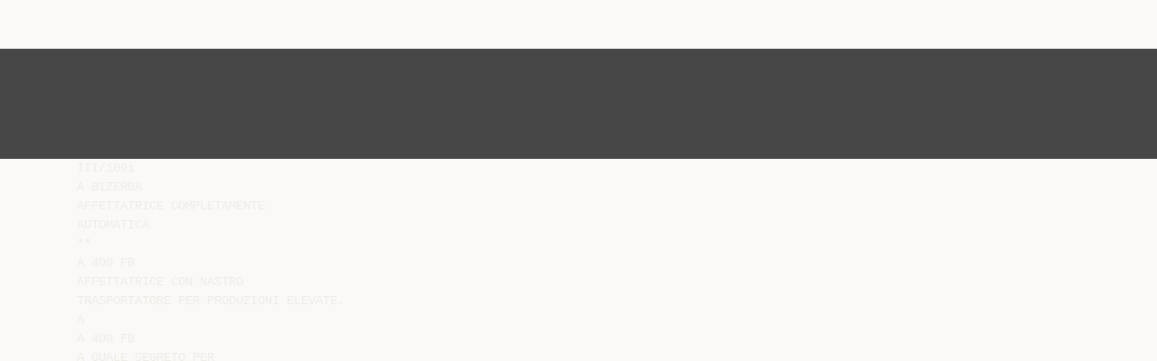

--- FILE ---
content_type: text/html;charset=UTF-8
request_url: https://diazilla.com/doc/1076266/iii_109i_a-400-fb
body_size: 8884
content:




<!DOCTYPE html>
<html lang="en">
<head>
    <meta charset="utf-8">
    <meta name="viewport" content="width=device-width, initial-scale=1">
    <meta http-equiv="x-ua-compatible" content="ie=edge,chrome=1">

			<title>III_109i_A 400 FB</title>

<meta name="description" content="">
<meta name="keywords" content="">
<meta property="og:title" content="III_109i_A 400 FB"/>
<meta property="og:description" content="">
<meta property="og:image" content="//s2.diazilla.com/store/data/001076266_1-c2da0850fa898c8907becdb1ef0fc9f5.png">


<script>var gaAuthorId='49',gaCategoryId='0',gaViewMode='regular';</script>
		        <link rel="canonical" href="https://diazilla.com/doc/1076266/iii_109i_a-400-fb" />
	
    <link rel="stylesheet" href="/theme/issuu/static/bootstrap.css">
    <link rel="stylesheet" href="/theme/issuu/static/fontawesome.css">
    <link rel="stylesheet" href="/theme/issuu/static/common.css">

            <link rel="shortcut icon" href="/theme/issuu/static/favicon-diazilla.ico">
	
    <script src="/theme/issuu/static/jquery.min.js"></script>
    <script src="/theme/issuu/static/tether.min.js"></script>
    <script src="/theme/issuu/static/bootstrap.js"></script>
    <script>
		var FileAPI =
		{
            debug: true,
            withCredentials: false,
			staticPath: '/theme/issuu/static/',
			storeUrl: '//s2.diazilla.com/store/upload',
            currentUserId: 2,
			afterUploadRedirect: '//diazilla.com/afterupload.html'
        };
    </script>
    <script src="/theme/issuu/static/fileapi.js"></script>
    <script src="/theme/issuu/static/common.js"></script>

	
	
    <script type="text/javascript">
        var gaUserId = 2;
        var gaUserType = 'empty';
    </script>
	<script async crossorigin="anonymous" data-cfasync="false"
    src="https://pagead2.googlesyndication.com/pagead/js/adsbygoogle.js?client=ca-pub-4574181568230206"></script>
<script>
  (function(i,s,o,g,r,a,m){i['GoogleAnalyticsObject']=r;i[r]=i[r]||function(){
  (i[r].q=i[r].q||[]).push(arguments)},i[r].l=1*new Date();a=s.createElement(o),
  m=s.getElementsByTagName(o)[0];a.async=1;a.src=g;m.parentNode.insertBefore(a,m)
  })(window,document,'script','//www.google-analytics.com/analytics.js','ga');

  ga('create', '{service.analyticsId}', 'auto');
  
  if(typeof gaAuthorId!= "undefined") {
   ga('set', 'dimension1', gaAuthorId);
  }
  if(typeof gaUserId!= "undefined") {
    ga('set', 'dimension2', gaUserId);
    if(gaUserId>0) ga('set', '&uid', gaUserId); 
  }
  if(typeof gaUserType!= "undefined") {
    ga('set', 'dimension3', gaUserType);      
  }
  if(typeof gaCategoryId!= "undefined") {
    ga('set', 'dimension4', gaCategoryId);      
  }
  if(typeof gaFullConfidenceBunchIds!= "undefined") {
    ga('set', 'dimension5', gaFullConfidenceBunchIds);      
  }
  if(typeof gaTotalBunchIds!= "undefined") {
    ga('set', 'dimension6', gaTotalBunchIds);      
  }
  if(typeof gaViewMode!= "undefined") {
    ga('set', 'dimension7', gaViewMode);      
  }
  
  ga('send', 'pageview');
</script>
</head>

<body>
	<nav class="navbar navbar-default">
		<div class="container">			<a class="navbar-brand " href="/">
                                    <img src="/theme/issuu/static/logo-diazilla.png"
                            alt="diazilla.com" />
							</a>

			
            <button class="navbar-toggler hidden-md-up collapsed" type="button"
				data-toggle="collapse" data-target="#collapsing">&#9776;</button>

	        <div class="navbar-toggleable-sm collapse" id="collapsing">
				<ul class="navbar-nav nav menu">
					<li class="nav-item">
						<a class="nav-link" href="/catalog">Esplora</a>
					</li>
											<li class="nav-item">
							<a class="nav-link" href="/login">Accedi</a>
						</li>
						<li class="nav-item">
							<a class="nav-link" href="/registration">Crea un utente</a>
						</li>
					                                            <li class="nav-item upload">
                            <input type="file" />
                            <a href="javascript:;" class="nav-link">Pubblicare</a>
                        </li>
                    				</ul>
                <form class="navbar-form form-inline hidden-lg-down" action="/search/">
                    <div class="input-group search">
	                    <input class="form-control" type="text" name="q" value=""
						   placeholder='Search' required>
	                    <span class="input-group-addon">
		                    <button type="submit" class="btn btn-link">
								<i class="fa fa-search"></i>
		                    </button>
	                    </span>
                    </div>
                </form>
			</div>
		</div>	</nav>

		
    <div class="wrapper-default">
        <section class="upload-info">
            <div class="container">
                <button type="button" class="close">&times;</button>
                <progress class="progress" max="100">
                    <div class="progress">
                        <span class="progress-bar"></span>
                    </div>
                </progress>
            </div>
        </section>

		






<style>
.above-content,
.below-content {
    background: #474747 url(/viewer_next/web/images/texture.png);
    padding: 1rem 0;
}


.below-content {
    display: none;
}



@media (min-width: 544px) {
    .below-content {
        display: block;
    }
}

.sidebar-top,
.sidebar-bottom {
    display: none;
}

@media (min-width: 768px) {
    .viewer-next {
        width: calc(100% - 170px);
        /*min-height: 633px;*/
    }

    .sidebar-bottom {
        display: block;
        float: right;
        width: 160px;
        height: 600px;
    }
}

@media (min-width: 1200px) {
    .viewer-next {
        width: calc(100% - 310px);
    }

    .sidebar-bottom {
        width: 300px;
    }
}

@media (min-width: 1740px) {
    .viewer-next {
        width: 100%;
    }

    .sidebar-bottom {
        position: absolute;
        top: 106px;
        left: calc((100vw + 1140px) / 2);
    }
}


.viewer-next {
    height: calc(100vh - 90px - 2 * 2rem);
}

.viewer-next1
{
    width: 100%;
    height: calc(100vh - 8rem);
}

@media (max-device-width: 767px)
{
    .viewer-next {
        height: calc(100vh - 0.1rem);
    }

    #above {
        display: none;
    }
}
</style>

<script>
function scrollToViewport()
{
    var scrollTop = $('#below').position().top;
    if ($('#above').css('display') !== 'none') {
        scrollTop = $('#above').position().top;
    }
    $('html').stop().animate(
        { scrollTop: scrollTop }, 1000);
}
$(window).on('orientationchange', scrollToViewport);
setTimeout(scrollToViewport, 1000);
</script>

    <a href="#" id="above"></a>

                <div class="above-content">
            <div class="container"><script data-cfasync="false" async crossorigin="anonymous"
    src="https://pagead2.googlesyndication.com/pagead/js/adsbygoogle.js?client=ca-pub-4574181568230206"></script>
<ins class="adsbygoogle" style="display:block"
    data-ad-client="ca-pub-4574181568230206"
    data-ad-slot="2588445137"
    data-ad-format="horizontal"
    data-full-width-responsive="true"></ins>
<script data-cfasync="false">
     (adsbygoogle = window.adsbygoogle || []).push({});
</script></div>
        </div>
    
    <a href="#" id="below"></a>

            <section class="viewer-wrapper bg-inherit">
            <div class="container">
                                    <pre class="viewer-text" itemprop="text">III/109i
A BIZERBA
AFFETTATRICE COMPLETAMENTE
AUTOMATICA
**
A 400 FB
AFFETTATRICE CON NASTRO
TRASPORTATORE PER PRODUZIONI ELEVATE.
A
A 400 FB
A QUALE SEGRETO PER
OTTIMI RISULTATI ?
L'affettatrice A 400 FB prevede le seguenti
modalit&agrave; di deposizione fette:
■ in pile alte fino a 60 mm, anche multiple,
a seconda delle dimensioni del prodotto
■ in riga, in base alla posizione desiderata
■ in base alla disposizione/numero di fette
ni: deposizione fette in pila, a ventaglio, in
riga secondo tre schemi, numero fette,
numero porzioni, numero corse carrello,
dimensioni prodotto, spessore fette.
A Utilizzo
desiderato
Il carrello &egrave; disponibile in due versioni che
consentono di affettare in modo efficiente e
rapido, in un solo ciclo di lavoro, anche prodotti lunghi, evitando cos&igrave; scarti di prodotto
a inizio e fine taglio.
Grazie alla variazione programmabile in continuo della velocit&agrave; (30 – 55 corse/min.), i
risultati sono ottimi anche nel caso di prodotti pi&ugrave; delicati. All'elevata qualit&agrave; di taglio
contribuiscono inoltre l'azionamento lama ad
alte prestazioni e la lama concava in acciaio
Sicurezza, precisione e qualit&agrave; riconosciute
dei prodotti Bizerba sono le caratteristiche
salienti dell'affettatrice completamente automatica A 400 FB. Grazie alla pratica guida
in linea per l’operatore, impostare e programmare le funzioni della macchina &egrave; molto
semplice. Il cavalletto su ruote (opzionale)
in acciaio inox e la struttura compatta
consentono di spostare agevolmente
l'affettatrice e utilizzarla con la massima
versatilit&agrave; anche in ambienti poco spaziosi.
speciale, cromata, componente di prima
qualit&agrave; ormai collaudato. Il dispositivo fermaprodotto previsto nella zona di taglio sostiene il prodotto in modo efficace, garantendo cos&igrave; un taglio perfetto e accurato.
A Tecnologia d'avanguardia
Il pannello di comando chiaro, comprendente
la tastiera a membrana protetta contro la
caduta di gocce d'acqua e il visore grafico a
cristalli liquidi di facile lettura, costituisce il
cuore dell'affettatrice A 400 FB. Ottima la
collocazione ergonomica al di sopra della
zona sporchevole. L'affettatrice A 400 FB
consente di memorizzare fino a 99 programmi di taglio e richiamarli digitando un numero. Una guida in linea per l’operatore in linea
agevola l'impostazione delle seguenti funzio-
**
NUMEROSE POSSIBILIT&Agrave; DI PROGRAMMAZIONE
DELLA VELOCIT&Agrave; DI TAGLIO
A Pulizia e manutenzione
In un prodotto ad alta tecnologia come
l'affettatrice A 400 FB, non possono mancare caratteristiche come l'esecuzione in alluminio anodizzato e acciaio inox, la perfetta
finitura su tutti i lati, la struttura compatta e
le superfici lisce. Per consentire una pulizia
sicura e semplice, &egrave; previsto uno speciale
programma che, quando richiamato, chiude
la vela, abilita il ribaltamento del carrello e
A
blocca tutte le altre funzioni della macchina.
DEPOSIZIONE IN PILE
Bastano pochi gesti per smontare trasportatore a catenelle, braccio deponifette, nastro
trasportatore, pressore e coprilama. Un
ulteriore vantaggio deriva inoltre dal programma di affilatura lama integrato, attivabile semplicemente premendo un tasto. La
A
AFFILATOIO
A Optional
■ cavalletto in acciaio inox con ruote orientabili e fermo
■ lama con trattamento in teflon
vela si apre cos&igrave; automaticamente per consentire l'applicazione dell'affilatoio. Dopo aver
montato l'affilatoio, &egrave; sufficiente premere il
tasto funzione per avviare il motore.
A Antinfortunistica
La macchina &egrave; stata omologata da un laboratorio di prova accreditato, conformemente
alla direttiva macchine CE 89/392/CEE
per la sicurezza e l'igiene, sulla base dell'esame del tipo n. 94106 e della prova GS n.
94107. La dichiarazione di conformit&agrave; CE
contenuta nelle istruzioni per l'uso attesta
l'osservanza della normativa vigente. Inoltre
sono state ottenute le omologazioni UL, CUL
e NSF. La macchina deve essere impiegata
nel rispetto delle istruzioni per l'uso.
A
PANNELLO DI COMANDO CHIARO
A IL SEGRETO PER AFFETTARE PRODOTTI
DIVERSI CON LA MASSIMA EFFICIENZA?
A Tutto in uno: avanzamento automatico,
taglio, deposizione e trasporto fette
L'affettatrice completamente automatica
i casi dove esiste la necessit&agrave; di affettare e
A 400 FB &egrave; un gioiello dalle mille risorse per
porzionare quantit&agrave; elevate di prodotti diversi
il taglio di prodotti alimentari. La capacit&agrave;
con la massima efficienza. &Egrave; questa la soluzio-
della memoria consente di impostare fino a
ne ottimale per tagliare insaccati, prosciutti,
99 diversi programmi deponifette. Sia che si
speck, carne affumicata e fresca, arrosti,
tratti di deposizione a ventaglio o in pile per-
roast beef e formaggi.
fettamente allineate, il prodotto viene trasportato con estrema cura e delicatezza fino
L'affettatrice completamente automatica
all'estremit&agrave; del nastro, controllata tramite
A 400 FB provvista di nastro trasportatore
fotocellula.
offre una serie di vantaggi riscontrabili in
A Settori d'impiego
termini di utilizzo, procedure e risultati. Le fette
L'affettatrice A 400 FB viene utilizzata per la
tagliate a regola d'arte vengono disposte sul
produzione continua nel settore della lavora-
nastro in porzioni ordinate e invitanti seguendo
zione carni, nella vendita di prodotti alimen-
il programma deponifette desiderato.
tari, in cucine industriali e in generale in tutti
**
A Funzioni
99 PROGRAMMI DEPONIFETTE DIVERSI
RICHIAMABILI CON UN TASTO.
Tipo di
alimentazione
A Motore monofase:
A Motore trifase:
A Diametro lama:
A Velocit&agrave; lama:
A Formato prodotto:
tensione*)
frequenza
Hz
corrente
assorbita
A
potenza
assorbita
kW
V
230
50
3,1
0,7
230/400
50
2,5/1,4
0,6
di
A Superficie
appoggio:
(piano di lavoro)
(largh. x prof.) 410 x 490 mm
ridotto: (largh. x prof.) 410 x 400 mm
di
A Superficie
lavoro:
A 404 FB 1)
(largh. x prof. x alt. ) 1190 x 1730 x 1510 mm
A 406 FB 2)
(largh. x prof. x alt. ) 1300 x 1730 x 1380 mm
rotondo
A Dimensioni
d'ingombro:
A 404 FB
(largh. x prof. x alt.) 1050 x 1730 x 1380 mm
A 406 FB
(largh. x prof. x alt.) 1250 x 1730 x 1380 mm
A Spessore fette:
A Programmi
memorizzabili:
0,5 – 12 mm
con
A Peso
imballo:
A 402 FB / A 404 FB / A 406 FB = 188 kg
cavalletto
= 23 kg
99
A Cassa
d'imballaggio:
A 404 FB / A 406 FB
(largh. x prof. x alt.) 132 x 90 x 105 cm
A N. corse carrello:
A Altezza pile:
A Dimensioni (mm):
variabile 30 – 55 corse/min.
*) Voltaggio differente a seconda del paese
max. 60 mm
1) Carrello di lunghezza utile 400 mm
2) Carrello di lunghezza utile 600 mm
330 mm
266 giri/min.
min. 50 mm
max. 180 mm
rettangolare min. 50 x 50 mm
max. (largh. x alt.) 240 x 175 mm
MANAGEMENT SERVICE
EG-Nr. 0103
Reg.-Nr. 3138.3 - B7
und Nr. 4051 BIZ
ISO 9001
BIZERBA S.p.A. &middot; Via G. Agnesi, 172 &middot; 20033 Desio (Mi) &middot; Tel. (0362) 614.1 &middot; Fax (0362) 614.301 &middot; Internet http://www.bizerba.it &middot; e-mail: <a href="/cdn-cgi/l/email-protection" class="__cf_email__" data-cfemail="6c05020a032c0e0516091e0e0d420518">[email&#160;protected]</a>
Filiale per: Lombardia &middot; Tel. (0362) 614222 &middot; Fax (0362) 614522 • Liguria – Piemonte – Valle d’Aosta &middot; Tel. (011) 2262965 &middot; Fax (011) 2262958 • Triveneto &middot; Tel. (049) 632717 &middot; Fax (049) 631188
Toscana – Lazio – Umbria &middot; Tel. (055) 30274.1 &middot; Fax (055) 30274.31 • Campania – Molise &middot; Tel. (081) 5228486 &middot; Fax (081) 5228533
Basilicata – Calabria – Puglia &middot; Tel. centralino (0831) 5207.1 &middot; Fax (0831) 5207.31 • Emilia – Romagna – Marche &middot; Tel. (051) 6014445 &middot; Fax (051) 6014445 • Isole (079) 2590062 &middot; Fax (079) 2590331
Centro Assistenza Tecnica per: Marche &middot; Via Albertini, 1 &middot; 60100 Ancona (An) &middot; Tel. (071) 2868115 &middot; Fax (071) 2868115
Centro Assistenza Tecnica per: Lazio &middot; Via Dei Cristofori, 90 &middot; 00168 Roma &middot; Tel. (06) 35072990 &middot; Fax (06) 35072750
III/109i &copy; 1&deg; Edizione
•
ISO 9001 COMPANY WIDE
CERTIFICATE OF APPROVAL
Soggetta a modifiche 120120 BA
DATI TECNICI PRINCIPALI
</pre>
                
                                                            <div class="sidebar-top"><script data-cfasync="false" src="/cdn-cgi/scripts/5c5dd728/cloudflare-static/email-decode.min.js"></script><script data-cfasync="false" async crossorigin="anonymous"
    src="https://pagead2.googlesyndication.com/pagead/js/adsbygoogle.js?client=ca-pub-4574181568230206"></script>
<ins class="adsbygoogle" style="display:block"
    data-ad-client="ca-pub-4574181568230206"
    data-ad-slot="8846769713"
    data-ad-format="vertical,rectangle"
    data-full-width-responsive="true"></ins>
<script data-cfasync="false">
    (adsbygoogle = window.adsbygoogle || []).push({});
</script></div>
                                                                <div class="sidebar-bottom"><script async src="//pagead2.googlesyndication.com/pagead/js/adsbygoogle.js"></script>
<!-- Diazilla::sidebar banner -->
<ins class="adsbygoogle" style="display:block"
    data-ad-client="ca-pub-6961070524526180"
    data-ad-slot="3438153357"
    data-ad-format="auto"></ins>
<script>
    (adsbygoogle = window.adsbygoogle || []).push({});
</script></div>
                                                </div>
            <div class="viewer-decorator"></div>
        </section>

                            <div class="below-content">
                <div class="container"><script data-cfasync="false" async crossorigin="anonymous"
    src="https://pagead2.googlesyndication.com/pagead/js/adsbygoogle.js?client=ca-pub-4574181568230206"></script>
<ins class="adsbygoogle" style="display:block"
    data-ad-client="ca-pub-4574181568230206"
    data-ad-slot="4508919512"
    data-ad-format="auto"
    data-full-width-responsive="true"></ins>
<script data-cfasync="false">
     (adsbygoogle = window.adsbygoogle || []).push({});
</script></div>
            </div>
            
<section class="viewer-info">
    <div class="container">
        <a class="btn download" href="/download/1076266" target="_blank" rel="nofollow">
            Scarica        </a>

        <ol class="breadcrumb row">
                                        <li class="active">No category</li>
                    </ol>
        <h1 class="title">III_109i_A 400 FB</h1>
        
    </div>
</section>

<section class="viewer-similar">
    <div class="container">
        <div class="card-columns">
			                <div class="card document">
                    <div class="card-preview">
                        <img class="card-img-top" src="//s2.diazilla.com/store/data/000232508_1-21dc4c23a9c7947a22210d06f988e2ca-260x520.png" alt="Offerta Fornitura Attrezzature Alimentari ELMEC">
                        <a class="card-img-overlay" href="/doc/232508/offerta-fornitura-attrezzature-alimentari-elmec"></a>
                    </div>
                    <div class="card-block">
                        <h4 class="card-title">
                            <a href="/doc/232508/offerta-fornitura-attrezzature-alimentari-elmec">Offerta Fornitura Attrezzature Alimentari ELMEC</a>
                        </h4>
                        
                    </div>
                </div>
			                <div class="card document">
                    <div class="card-preview">
                        <img class="card-img-top" src="//s2.diazilla.com/store/data/000641410_1-491998a67636f989f14115495ad6708f-260x520.png" alt="AMERICA PLUS">
                        <a class="card-img-overlay" href="/doc/641410/america-plus"></a>
                    </div>
                    <div class="card-block">
                        <h4 class="card-title">
                            <a href="/doc/641410/america-plus">AMERICA PLUS</a>
                        </h4>
                        
                    </div>
                </div>
			                <div class="card document">
                    <div class="card-preview">
                        <img class="card-img-top" src="//s2.diazilla.com/store/data/000484403_1-189db575acb583bbd29c715b3b55ef6f-260x520.png" alt="BloodTrack&reg; HaemoBankTM Scheda tecnica">
                        <a class="card-img-overlay" href="/doc/484403/bloodtrack%C2%AE-haemobanktm-scheda-tecnica"></a>
                    </div>
                    <div class="card-block">
                        <h4 class="card-title">
                            <a href="/doc/484403/bloodtrack%C2%AE-haemobanktm-scheda-tecnica">BloodTrack® HaemoBankTM Scheda tecnica</a>
                        </h4>
                        
                    </div>
                </div>
			                <div class="card document">
                    <div class="card-preview">
                        <img class="card-img-top" src="//s2.diazilla.com/store/data/000120119_1-8f984bcaca13b7e75d02cb033d63fbf2-260x520.png" alt="Titolazioni - viversicura">
                        <a class="card-img-overlay" href="/doc/120119/titolazioni---viversicura"></a>
                    </div>
                    <div class="card-block">
                        <h4 class="card-title">
                            <a href="/doc/120119/titolazioni---viversicura">Titolazioni - viversicura</a>
                        </h4>
                        
                    </div>
                </div>
			                <div class="card document">
                    <div class="card-preview">
                        <img class="card-img-top" src="//s2.diazilla.com/store/data/000501453_1-b1ecf686c4f5ef0cc5b1cf0e2d713101-260x520.png" alt="Motore elettrico Potenza 1300 W Larghezza di taglio 38 cm Ch&acirc;ssis">
                        <a class="card-img-overlay" href="/doc/501453/motore-elettrico-potenza-1300-w-larghezza-di-taglio-38-cm..."></a>
                    </div>
                    <div class="card-block">
                        <h4 class="card-title">
                            <a href="/doc/501453/motore-elettrico-potenza-1300-w-larghezza-di-taglio-38-cm...">Motore elettrico Potenza 1300 W Larghezza di taglio 38 cm Châssis</a>
                        </h4>
                        
                    </div>
                </div>
			                <div class="card document">
                    <div class="card-preview">
                        <img class="card-img-top" src="//s2.diazilla.com/store/data/000696797_1-33742c5f5a5e1d358a6b80d13652b157-260x520.png" alt="Scheda tecnica dettagliata - CMU">
                        <a class="card-img-overlay" href="/doc/696797/scheda-tecnica-dettagliata---cmu"></a>
                    </div>
                    <div class="card-block">
                        <h4 class="card-title">
                            <a href="/doc/696797/scheda-tecnica-dettagliata---cmu">Scheda tecnica dettagliata - CMU</a>
                        </h4>
                        
                    </div>
                </div>
			                <div class="card document">
                    <div class="card-preview">
                        <img class="card-img-top" src="//s2.diazilla.com/store/data/000498995_1-c7f668ab2cec468444f9b62d4bbd466f-260x520.png" alt="Pharmat24 Touch">
                        <a class="card-img-overlay" href="/doc/498995/pharmat24-touch"></a>
                    </div>
                    <div class="card-block">
                        <h4 class="card-title">
                            <a href="/doc/498995/pharmat24-touch">Pharmat24 Touch</a>
                        </h4>
                        
                    </div>
                </div>
			                <div class="card document">
                    <div class="card-preview">
                        <img class="card-img-top" src="//s2.diazilla.com/store/data/000908943_1-6e15ea5f011d836cfa283b94131a859a-260x520.png" alt="Manuale - AUTO 350 CE _ITA_ CELME">
                        <a class="card-img-overlay" href="/doc/908943/manuale---auto-350-ce-_ita_-celme"></a>
                    </div>
                    <div class="card-block">
                        <h4 class="card-title">
                            <a href="/doc/908943/manuale---auto-350-ce-_ita_-celme">Manuale - AUTO 350 CE _ITA_ CELME</a>
                        </h4>
                        
                    </div>
                </div>
			                <div class="card document">
                    <div class="card-preview">
                        <img class="card-img-top" src="//s2.diazilla.com/store/data/000678194_1-fb73339f069370fea4c8a4d196c186c2-260x520.png" alt="Tagliasiepi elettrico telescopico">
                        <a class="card-img-overlay" href="/doc/678194/tagliasiepi-elettrico-telescopico"></a>
                    </div>
                    <div class="card-block">
                        <h4 class="card-title">
                            <a href="/doc/678194/tagliasiepi-elettrico-telescopico">Tagliasiepi elettrico telescopico</a>
                        </h4>
                        
                    </div>
                </div>
			                <div class="card document">
                    <div class="card-preview">
                        <img class="card-img-top" src="//s2.diazilla.com/store/data/000926816_1-dd71dd81051b3b35765f9e29d4ced41a-260x520.png" alt="Carrello elevatore usato LINDE mod. E 25-02/336">
                        <a class="card-img-overlay" href="/doc/926816/carrello-elevatore-usato-linde-mod.-e-25-02-336"></a>
                    </div>
                    <div class="card-block">
                        <h4 class="card-title">
                            <a href="/doc/926816/carrello-elevatore-usato-linde-mod.-e-25-02-336">Carrello elevatore usato LINDE mod. E 25-02/336</a>
                        </h4>
                        
                    </div>
                </div>
			        </div>
    </div>
</section>

	</div>

    <footer class="footer-default">
        <div class="container">
            <div class="row">
                <div class="col-xs-4 text-left">
					project                    &copy; 2026
                </div>
                <div class="col-xs-4 text-center">
	                					                </div>
                <div class="col-xs-4 text-right">
                    <a class="text-nowrap" href="/dmca">DMCA / GDPR</a>
					<a class="text-nowrap" href="/abuse">Segnala</a>
				</div>
            </div>
        </div>
    </footer>
	<!-- Yandex.Metrika counter -->
<script type="text/javascript">
    (function (d, w, c) {
        (w[c] = w[c] || []).push(function() {
            try {
                w.yaCounter34624350 = new Ya.Metrika({
                    id:34624350
                });
            } catch(e) { }
        });

        var n = d.getElementsByTagName("script")[0],
            s = d.createElement("script"),
            f = function () { n.parentNode.insertBefore(s, n); };
        s.type = "text/javascript";
        s.async = true;
        s.src = (d.location.protocol == "https:" ? "https:" : "http:") + "//mc.yandex.ru/metrika/watch.js";

        if (w.opera == "[object Opera]") {
            d.addEventListener("DOMContentLoaded", f, false);
        } else { f(); }
    })(document, window, "yandex_metrika_callbacks");
</script>
<noscript><div><img src="//mc.yandex.ru/watch/34624350" style="position:absolute; left:-9999px;" alt="" /></div></noscript>
<!-- /Yandex.Metrika counter -->

<link rel="stylesheet" type="text/css" href="//cdnjs.cloudflare.com/ajax/libs/cookieconsent2/3.1.0/cookieconsent.min.css" />
<style>
@media screen and (max-width: 768px)
{
.cc-revoke
{
    display: none;
}}
</style>
<script src="//cdnjs.cloudflare.com/ajax/libs/cookieconsent2/3.1.0/cookieconsent.min.js"></script>
<script>
window.addEventListener("load", function() {
window.cookieconsent.initialise(
{
    content:
    {
        href: "https://diazilla.com/dmca",
		message: 'Questo sito Web utilizza i cookie per assicurarti di ottenere la migliore esperienza sul nostro sito web.',
		allow: 'Consentire i cookie',
		deny: 'Declino',
		link: 'Per saperne di più',
		policy: 'Cookie policy'
    },
	location: true,
	palette:
    {
		button:
        {
            background: "#fff",
            text: "#237afc"
        },
        popup:
        {
            background: "#007bff"
        },
    },
	position: "bottom-right",
	revokable: true,
	theme: "classic",
	type: "opt-in",

	onStatusChange: function(status)
    {
		if (typeof ezConsentCategories == 'object' && typeof __ezconsent == 'object')
		{
			window.ezConsentCategories.preferences =
            window.ezConsentCategories.statistics =
            window.ezConsentCategories.marketing = this.hasConsented();
            __ezconsent.setEzoicConsentSettings(window.ezConsentCategories);
		}
	}
})});
</script>


    <script type="text/javascript" src="//s7.addthis.com/js/300/addthis_widget.js#pubid=ra-563210ea4459bc74" async="async"></script>
<script defer src="https://static.cloudflareinsights.com/beacon.min.js/vcd15cbe7772f49c399c6a5babf22c1241717689176015" integrity="sha512-ZpsOmlRQV6y907TI0dKBHq9Md29nnaEIPlkf84rnaERnq6zvWvPUqr2ft8M1aS28oN72PdrCzSjY4U6VaAw1EQ==" data-cf-beacon='{"version":"2024.11.0","token":"ba2c8d98f73a421d941c16217a3f1578","r":1,"server_timing":{"name":{"cfCacheStatus":true,"cfEdge":true,"cfExtPri":true,"cfL4":true,"cfOrigin":true,"cfSpeedBrain":true},"location_startswith":null}}' crossorigin="anonymous"></script>
</body>
</html>


--- FILE ---
content_type: text/html; charset=utf-8
request_url: https://www.google.com/recaptcha/api2/aframe
body_size: 267
content:
<!DOCTYPE HTML><html><head><meta http-equiv="content-type" content="text/html; charset=UTF-8"></head><body><script nonce="kpvoO5Ou97oVsC3V_njOqw">/** Anti-fraud and anti-abuse applications only. See google.com/recaptcha */ try{var clients={'sodar':'https://pagead2.googlesyndication.com/pagead/sodar?'};window.addEventListener("message",function(a){try{if(a.source===window.parent){var b=JSON.parse(a.data);var c=clients[b['id']];if(c){var d=document.createElement('img');d.src=c+b['params']+'&rc='+(localStorage.getItem("rc::a")?sessionStorage.getItem("rc::b"):"");window.document.body.appendChild(d);sessionStorage.setItem("rc::e",parseInt(sessionStorage.getItem("rc::e")||0)+1);localStorage.setItem("rc::h",'1769701859785');}}}catch(b){}});window.parent.postMessage("_grecaptcha_ready", "*");}catch(b){}</script></body></html>

--- FILE ---
content_type: text/css
request_url: https://diazilla.com/theme/issuu/static/common.css
body_size: 1139
content:
html
{
    position: relative;
    min-height: 100%;
}

body
{
    display: flex;
    min-height: 100vh;
    flex-direction: column;
}

main
{
    flex: 1;
}

.navbar-default
{
    font-family: "open sans", arial, sans-serif;
    background-color: #efece6;
}
.navbar-default .collapsing
{
    display: none;
    transition: none !important;
}

.navbar-brand > img
{
    height: 1.875rem;
}

.navbar-brand.splitted
{
    margin-right: 0;
    padding-right: 1rem;
    border-right: 1px solid #ccc;
}

.navbar-toggler
{
    float: right;
    padding-left: 0;
    padding-right: 0;
}

.navbar-nav.section
{
    float: left;
    margin-left: 1rem;
    margin-right: 1rem;
}
.navbar-nav.section a
{
    font-weight: bold;
}
.navbar-nav.section a.active
{
    color: #5bc0de
}

.in > .navbar-nav.menu
{
    width: 100%;
    padding-top: 0.5rem;
}
.navbar-nav.menu
{
    float: right;
}
.navbar-nav.menu li + li
{
    margin-left: 1rem !important;
    padding-left: 1rem !important;;
    border-left: 1px solid #ccc;
}

.navbar-form
{
    margin-bottom: 0;
}
.navbar-form input
{
	border-right: 0;
}
.navbar-form input:focus ~ span
{
	border-color: #66afe9;
}
.navbar-form span
{
	padding: 0;
	background-color: #fff;
}
.navbar-form button
{
	padding-top: 0;
	padding-bottom: 0;
}
.navbar-form button:focus
{
	outline: none !important;
}

.links-default
{
    background-color: #efece6;
}

.links-content
{
}
@media (max-width: 767px)
{
    .links-content
    {
        display: none;
    }
}

.wrapper-default
{
    margin-bottom: 6.375rem;
}

.footer-default
{
    position: absolute;
    overflow: hidden;
    bottom: 0;
    width: 100%;
    height: 5.625rem;
    padding-top: 2.375rem;
    background-color: #404040;
}
.footer-default a
{
    margin-left: .5rem;
}

.top-categories
{
    padding: 1.25rem 0 1rem;
    background-color: #d3d6db;
    text-align: justify;
}
.top-categories ul
{
    text-align: justify;
    margin-bottom: -1.25rem;
}
.top-categories ul:before,
.top-categories ul:after
{
    width: 100%;
    content: '';
}
.top-categories ul:before
{
    display: block;
}
.top-categories ul:after
{
    display: inline-block;
}
.top-categories li
{
    display: inline-block;
    position: relative;
}
.top-categories a.active
{
    color: #f36d5d;
}

.landing
{
	background-position-x: 50%;
    background-size: cover;
}
.landing.livrozilla
{
    background: url(/theme/issuu/static/pictures/brazil.jpg) no-repeat;
}
.landing.diazilla
{
    background: url(/theme/issuu/static/pictures/italy.jpg) no-repeat;
}
.landing.slideshowes
{
    background: url(/theme/issuu/static/pictures/spain.jpg) no-repeat;
}
.landing h1
{
	margin-top: 3.5rem;
    margin-bottom: 3.5rem;
	color: white;
	line-height: 1.3;
}
.landing .upload
{
    float: right;
	margin-top: 8rem;
}
.landing .btn
{
    background-color: #efece6;
    color: #f36d5d;
    font-weight: bold;
}

.document
{
    -webkit-box-shadow: 1px 1px 2px rgba(0,0,0,.2);
    -moz-box-shadow: 1px 1px 2px rgba(0,0,0,.2);
    box-shadow: 1px 1px 2px rgba(0,0,0,.2);
    margin-right: 2px;
    border: none;
}
.document .card-preview
{
    position: relative;
    text-align: center;
}
.document .card-img-top
{
    max-width: 100%;
    height: auto;
}
.document .card-img-overlay
{
    padding: 0;
}
.document .card-img-overlay:hover
{
    background: rgba(255,255,255,.8)
        url(view.png) center no-repeat;
}
.document .card-title
{
    font-size: 1rem;
}
.document .card-text
{
    font-size: .75rem;
}
.document .card-text > a
{
    color: #a49f96;
}

.favorites
{
    margin-top: 1.5rem;
}

.catalog
{
    padding-top: 1.5rem;
}
.catalog .breadcrumb
{
    font-size: 1.5rem;
    margin-bottom: 0;
}

.viewer-wrapper
{
    background: #474747
        url(/viewer_next/web/images/texture.png);
}

.viewer-wrapper.bg-inherit
{
    background: inherit;
}

.viewer-next
{
    position: relative;
    z-index: 1;
    float: left;
    width: 100%;
    height: 80vh;
}
.viewer-next.bordered
{
    border: 1px solid #333333;
    /*border-bottom: 0;*/
}

.viewer-text
{
    color: #efece6;
}

.viewer-info
{
    background-color: #efece6;
}
.viewer-info .addthis
{
    float: right;
    margin-top: .5rem;
}
.viewer-info .download
{
    float: right;
    margin-top: .75rem;
    color: #fff;
    background-color: #d9534f;
}
.viewer-info .breadcrumb
{
    margin-bottom: 0;
}
.viewer-info .breadcrumb li
{
    color: rgba(135, 132, 125, .55);
}
.viewer-info .breadcrumb li > a
{
    font-size: 1.125rem;
    color: inherit;
}
.viewer-info .breadcrumb > li + li::before
{
    content: ">";
}
.viewer-info .title
{
    font-size: 1.875rem;
}
.viewer-info .tags
{
    padding: .5rem 0 .75rem;
}
.viewer-info .tags .nav-link
{
    margin: 0 .25rem
}

.viewer-similar
{
    margin-top: 1rem;
}

.download h4
{
    margin-top: .75rem;
    margin-bottom: 1.5rem;
}
.download .recaptcha,
.download .formats
{
    margin-bottom: 1rem;
    padding: .9375rem;
    color: #9aa8a9;
    background-color: #404040;
}
.download .formats a:first-of-type
{
    margin-left: 0;
}
.download .formats a:last-of-type
{
    margin-right: 0;
}
.download .format
{
    display: block;
    margin-bottom: 1rem;
    text-align: center;
    color: #fff;
    padding: 30px 0;
    background-color: #f36d5d;
}
@media (min-width: 544px)
{
	.download .format
	{
	    margin-right: .5rem;
	    margin-left: .5rem;
	    margin-bottom: 0;
	}
}

.download .disabled
{
    opacity: .5;
    cursor: not-allowed;
}
.download .disabled a
{
    pointer-events: none;
}

.upload
{
    position: relative;
    overflow: hidden;
}
.upload input
{
    position: absolute;
    top: 0;
    bottom: 0;
    opacity: 0;
    cursor: pointer;
}

.upload-info
{
    display: none;
    padding-top: 1rem;
}
.upload-info .progress
{
    width: 95%;
}
.upload-info .close
{
    margin-top: -3px;
}

.upload-area
{
    border: 5px dashed #f36d5d;
}

.social-providers
{
    margin-left: -8px;
    margin-top: 19px;
}

.rating
{

}